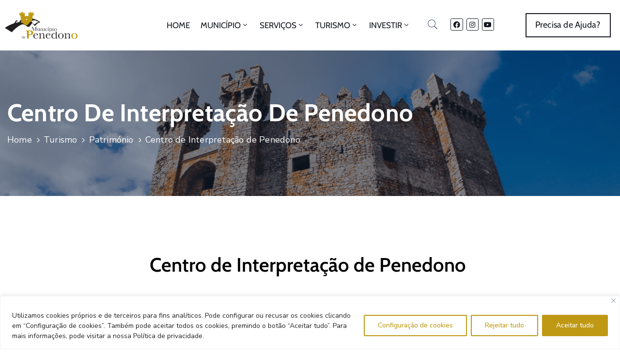

--- FILE ---
content_type: text/css
request_url: https://www.cm-penedono.pt/wp-content/themes/egovt/style.css
body_size: 419
content:
/*
Theme Name: Egovt
Theme URI: https://themeforest.net/user/ovatheme/portfolio
Version: 1.5.4
Description: Egovt is a modernized take on an ever-popular WordPress. It has custom color options with beautiful default color schemes, a harmonious fluid grid using a mobile-first approach, and impeccable polish in every detail. Egovt will make your WordPress look beautiful everywhere. Created by <a href="https://themeforest.net/user/ovatheme">Ovatheme</a>
Author: <a href="https://themeforest.net/user/ovatheme">Ovatheme</a>
Author URI: <a href="https://themeforest.net/user/ovatheme/portfolio">Ovatheme</a>
License: GNU General Public License
License URI: license.txt
Tags: two-columns, three-columns, left-sidebar, right-sidebar, custom-menu, editor-style, featured-images, flexible-header, full-width-template, post-formats, rtl-language-support, sticky-post, translation-ready
Text Domain: egovt
Domain Path: /languages/
*/


--- FILE ---
content_type: image/svg+xml
request_url: https://www.cm-penedono.pt/wp-content/uploads/2020/07/cm-penedono-logo.svg
body_size: 4856
content:
<?xml version="1.0" encoding="UTF-8"?><svg xmlns="http://www.w3.org/2000/svg" width="112.89mm" height="42.25mm" viewBox="0 0 320 119.75"><g id="a"/><g id="b"><g id="c"><path d="M129.37,81.65l6.49-14.32h5.46v.59h-.66c-.88,0-1.45,.07-1.72,.22-.27,.14-.46,.4-.55,.78-.09,.38-.13,1.29-.13,2.73v8.49c0,1.36,.03,2.25,.11,2.68,.07,.42,.25,.73,.53,.93,.29,.2,.84,.31,1.64,.31h.79v.59h-8.51v-.59h.63c.75,0,1.27-.09,1.56-.28,.3-.19,.49-.48,.56-.87,.09-.4,.13-1.32,.13-2.77v-11.01l-7.05,15.52h-.62l-7.1-15.52v10.13c0,1.39,0,1.73-.01,2.83l-.61-.46c0-.96,0-1.38,0-2.45v-7.53c0-1.38-.04-2.27-.13-2.67-.08-.4-.25-.68-.53-.83-.26-.15-.84-.23-1.75-.23h-.49v-.59h5.42l6.53,14.32Z" fill="#231f20" fill-rule="evenodd"/><path d="M153.51,74.19v6.85c0,1.14,.02,1.85,.05,2.14,.03,.29,.16,.51,.38,.65,.23,.14,.63,.22,1.21,.22v.59c-1.33,.02-2.3,.15-2.92,.41h-.16c-.28-.47-.43-1.28-.45-2.42-.53,.81-1.15,1.42-1.84,1.82-.68,.41-1.44,.61-2.27,.61-.72,0-1.35-.16-1.9-.47-.55-.32-.93-.71-1.14-1.17-.2-.46-.3-1.15-.3-2.08v-3.56c0-1.21-.02-1.94-.07-2.21-.04-.27-.18-.47-.42-.6-.23-.13-.65-.19-1.27-.19v-.59h3.65v7.25c0,.71,.04,1.23,.13,1.56,.09,.32,.31,.61,.67,.86,.36,.24,.77,.36,1.25,.36,.67,0,1.32-.21,1.93-.64,.61-.43,1.03-.89,1.25-1.37,.23-.49,.34-1.17,.34-2.07v-2.36c0-1.14-.01-1.83-.04-2.08-.03-.25-.14-.46-.34-.64-.19-.19-.6-.28-1.22-.28h-.28v-.59h3.76Z" fill="#231f20" fill-rule="evenodd"/><path d="M159.54,73.77h.35c.2,.53,.31,1.25,.34,2.16,.63-.72,1.29-1.26,1.98-1.62,.69-.36,1.41-.54,2.17-.54,.86,0,1.56,.17,2.1,.52,.55,.35,.91,.78,1.06,1.29,.16,.5,.24,1.24,.24,2.21v3.27c0,1.21,.02,1.94,.07,2.21,.04,.26,.18,.46,.41,.6,.24,.13,.67,.19,1.29,.19v.59h-5.5v-.59h.25c.63,0,1.04-.09,1.23-.27,.19-.18,.3-.39,.33-.63,.03-.24,.04-.94,.04-2.11v-3.37c0-.83-.04-1.41-.13-1.76-.08-.36-.3-.67-.67-.94-.36-.27-.82-.41-1.38-.41-.64,0-1.25,.19-1.84,.56-.58,.37-1.13,.92-1.64,1.66v4.26c0,1.21,.02,1.94,.07,2.21,.05,.26,.19,.46,.42,.6,.24,.13,.67,.19,1.3,.19v.59h-5.44v-.59c.6,0,1.02-.06,1.26-.18,.24-.12,.38-.3,.43-.54,.06-.25,.09-1.01,.09-2.28v-3.11c0-1.22-.03-1.95-.08-2.21-.04-.26-.18-.46-.42-.59-.23-.14-.66-.2-1.29-.2v-.59c.96-.1,1.95-.3,2.95-.59Z" fill="#231f20" fill-rule="evenodd"/><path d="M174.46,73.77v7.29c0,1.11,.02,1.82,.05,2.11,.03,.29,.16,.51,.38,.66,.22,.15,.61,.23,1.17,.23h.28v.59h-5.79v-.59h.45c.62,0,1.02-.09,1.21-.26,.19-.18,.3-.39,.33-.63,.03-.25,.05-.95,.05-2.12v-3.16c0-1.22-.06-1.97-.18-2.25-.11-.27-.27-.44-.47-.51-.19-.07-.53-.1-1.02-.1h-.35v-.59c1.56-.15,2.77-.38,3.62-.68h.29Zm15.7-1.91h-.43l1.97-2.97c.4-.61,.72-1.02,.95-1.23,.24-.21,.5-.32,.79-.32,.25,0,.45,.08,.59,.23,.14,.14,.21,.3,.21,.47,0,.23-.1,.45-.29,.66-.18,.21-.78,.73-1.79,1.54l-2,1.61Z" fill="#231f20" fill-rule="evenodd"/><path d="M187.13,82.09h.58c-.6,1.98-2.08,2.97-4.46,2.97-1.53,0-2.82-.51-3.87-1.52-1.04-1.01-1.56-2.35-1.56-4.02s.56-3.1,1.69-4.16c1.13-1.06,2.46-1.59,4.01-1.6,.93,0,1.78,.2,2.56,.6,.78,.39,1.17,.87,1.17,1.44,0,.21-.07,.41-.22,.6-.14,.19-.35,.28-.62,.28-.58,0-.93-.33-1.06-.98-.11-.49-.27-.84-.49-1.03-.23-.2-.67-.29-1.33-.29-1.17,0-2.06,.4-2.65,1.19-.59,.79-.88,1.98-.88,3.57s.31,2.93,.95,3.85c.64,.93,1.6,1.39,2.89,1.39,1.73,0,2.84-.77,3.31-2.3Z" fill="#231f20" fill-rule="evenodd"/><path d="M192.67,73.77v7.29c0,1.11,.02,1.82,.05,2.11,.03,.29,.16,.51,.38,.66,.22,.15,.61,.23,1.17,.23h.28v.59h-5.79v-.59h.45c.62,0,1.02-.09,1.21-.26,.19-.18,.3-.39,.33-.63,.03-.25,.05-.95,.05-2.12v-3.16c0-1.22-.06-1.97-.18-2.25-.11-.27-.27-.44-.47-.51-.19-.07-.53-.1-1.02-.1h-.35v-.59c1.56-.15,2.77-.38,3.62-.68h.29Z" fill="#231f20" fill-rule="evenodd"/><path d="M198.96,87.48c0,1.07,.02,.58,.05,.91h-1.98c.03-.23,.05,.26,.05-.91v-9.49c0-1.11-.02-1.82-.05-2.11-.03-.29-.15-.51-.37-.66-.22-.15-.61-.23-1.17-.23h-.39v-.59c.87-.09,1.96-.3,3.28-.64h.35c.15,.48,.22,1.05,.22,1.72,.56-.58,1.16-1.01,1.8-1.29,.65-.29,1.33-.43,2.05-.43,1.49,0,2.73,.51,3.72,1.53,.99,1.01,1.48,2.35,1.48,4.02,0,1.63-.5,3-1.5,4.1-.99,1.1-2.29,1.65-3.91,1.65-.67,0-1.3-.13-1.92-.4-.6-.26-1.18-.64-1.72-1.15v3.97h0Zm0-4.81h0c.47,.56,.97,.99,1.5,1.28,.53,.28,1.09,.42,1.68,.42,.99,0,1.85-.41,2.59-1.24,.74-.83,1.1-2.14,1.1-3.94,0-1.57-.35-2.73-1.06-3.51-.71-.77-1.55-1.16-2.53-1.16-.6,0-1.18,.15-1.72,.45-.54,.3-1.06,.75-1.55,1.35v6.36Z" fill="#231f20" fill-rule="evenodd"/><path d="M213.41,73.77v7.29c0,1.11,.02,1.82,.05,2.11,.03,.29,.16,.51,.38,.66,.22,.15,.61,.23,1.17,.23h.28v.59h-5.79v-.59h.45c.62,0,1.02-.09,1.21-.26,.19-.18,.3-.39,.33-.63,.04-.25,.05-.95,.05-2.12v-3.16c0-1.22-.06-1.97-.18-2.25-.11-.27-.27-.44-.47-.51-.19-.07-.53-.1-1.02-.1h-.35v-.59c1.56-.15,2.77-.38,3.62-.68h.29Z" fill="#231f20" fill-rule="evenodd"/><path d="M216.79,79.39c0-1.6,.55-2.93,1.65-4.01,1.1-1.08,2.46-1.62,4.07-1.62,1.62,0,2.98,.54,4.08,1.62,1.1,1.08,1.65,2.42,1.65,4.01,0,1.76-.56,3.15-1.68,4.16-1.12,1-2.47,1.51-4.06,1.51-1.58,0-2.94-.51-4.06-1.53-1.11-1.03-1.67-2.41-1.67-4.13h0Zm2.18,.06h0c0,1.85,.31,3.16,.93,3.9,.62,.74,1.49,1.11,2.61,1.11s2.02-.37,2.63-1.11c.61-.75,.92-2.05,.92-3.9,0-1.84-.3-3.15-.91-3.93-.6-.78-1.48-1.17-2.64-1.17-1.15,0-2.03,.39-2.64,1.17-.6,.77-.91,2.08-.91,3.93Z" fill="#231f20" fill-rule="evenodd"/><path d="M156.06,46.09c-8.05,3.13-24.59-14.34-33.64-5.75-7.05,6.7-15.52,9.24-21.14,6.36-16.46-8.33-18.1-14.63-28.72-.93-2.9,3.8-7.34,8.65-10.44,4.7-1.23-1.57-2.43-3.42-3.73-5.18-3.81-5.17-7.18-2.52-9.28,.95-2.04,3.36-2.73,11.48-11.17,7.14,2.87,1.08,5.39-5.67,8-9.92,2.18-3.53,6.5-7.72,10.07-2.9,1.21,1.62,2.37,3.55,3.51,5,2.89,3.64,4.59-1,7.24-4.65,9.76-13.19,10.88-10.55,23.4-2.83,5.07,3.16,12.68-.18,20.9-6.46,8.98-6.86,40.35,10.42,44.99,14.47Z" fill="#231f20" fill-rule="evenodd"/><path d="M64.95,16.36c-.84-6.4-1.28-10.54-1.28-10.54l1.4-2.27s1.29,1.79,1.7,1.61v2.97h2.93V3.51c.48-.18,1.84-2.59,1.84-2.59,0,0,1.81,1.63,2.4,1.45v3.83h3.03V1.66c.7,.05,2.37-1.66,2.37-1.66,0,0,1.48,2.45,2.22,2.7v5.43h3.03v-3.81c.48,.24,1.73-1.38,1.73-1.38,.52,.98,1.03,2.44,1.17,2.59,.39,.44,.49,5.78,.45,14.8,2.04-.47,5.3-1.11,7.74-1.09,2.61,.02,6.2,.8,8.06,1.25-.04-9.09,.06-14.52,.45-14.96,.15-.17,.75-1.66,1.35-2.66,0,0,1.12,1.66,1.55,1.45v3.81h3.03V2.7c.66-.22,2.14-2.68,2.14-2.68,0,0,1.69,1.69,2.46,1.64V6.2h3.03V2.37c.49,.15,2.12-1.5,2.12-1.5,0,0,1.54,2.42,2.12,2.64v4.61h2.93v-2.97c.33,.14,1.34-1.68,1.34-1.68l1.76,2.34s-.44,4.14-1.28,10.54l-2.69,.12-1.74,3.61s-.32,9.4-1.39,15.3c-1.38,7.6-5.75,18.97-5.74,18.98l-10.19,1.47s-5.15,7.08-9.1,6.99c-2.35-.05-9.84-6.85-11.7-7.15l-7.67-1.32s-4.36-11.38-5.74-18.98c-1.07-5.9-1.39-15.3-1.39-15.3l-1.75-3.61-2.69-.12h0Zm28.99,16.17v4.36s1.06,.53,1.78,.51c.66-.02,1.62-.51,1.62-.51v-4.36s-.98-.26-1.62-.27c-.7-.01-1.78,.27-1.78,.27h0Z" fill="#bf9913" fill-rule="evenodd"/><path d="M80.87,111.87v-2.75c0-.75-.01-1.22-.04-1.42l1.31-.04v8.13c0,.82,.01,1.32,.04,1.49,.03,.18,.12,.31,.27,.39,.16,.09,.45,.13,.87,.13v.39c-.85,.02-1.61,.09-2.28,.22-.07-.27-.11-.69-.11-1.27-.44,.42-.89,.74-1.35,.95-.46,.21-.94,.32-1.43,.32-.94,0-1.75-.37-2.43-1.1-.68-.73-1.02-1.62-1.02-2.66,0-1.14,.35-2.07,1.04-2.77,.69-.71,1.52-1.06,2.48-1.06,.49,0,.95,.09,1.39,.26,.44,.17,.85,.43,1.24,.77h0Zm0,.5h0c-.39-.33-.78-.57-1.17-.73-.39-.17-.78-.25-1.17-.25-.67,0-1.22,.25-1.67,.75-.44,.5-.66,1.31-.66,2.44s.23,1.99,.68,2.53c.46,.54,1.02,.82,1.7,.82,.45,0,.86-.1,1.25-.31,.38-.21,.74-.52,1.06-.93v-4.32Z" fill="#231f20" fill-rule="evenodd"/><path d="M90.72,113.5h-5.04c-.02,.34-.04,.59-.04,.76,0,1.24,.2,2.17,.59,2.79,.4,.62,.99,.93,1.78,.93,1.07,0,1.83-.47,2.28-1.4h.42c-.19,.58-.56,1.04-1.12,1.37-.56,.33-1.17,.49-1.83,.49-.61,0-1.19-.15-1.74-.45-.54-.3-.99-.73-1.33-1.28-.35-.55-.52-1.22-.52-2,0-1.11,.34-2.03,1.01-2.76,.67-.74,1.51-1.11,2.52-1.11,.95,0,1.68,.28,2.2,.84,.52,.56,.79,1.17,.82,1.82h0Zm-1.55-.34h0c.02-.13,.03-.25,.03-.35,0-.5-.15-.89-.46-1.17-.3-.28-.67-.42-1.11-.42-1.07,0-1.71,.65-1.92,1.94h3.46Z" fill="#231f20" fill-rule="evenodd"/><path d="M125.05,93.24c0,2.92-.93,5.14-2.78,6.65-1.85,1.5-4.04,2.47-6.55,2.91-2.5,.42-5.13,.63-7.9,.63h-2.43v14.73h-7.74v-27.88c0-1.01-.11-1.8-.32-2.36-.22-.58-.7-1.02-1.46-1.34-.75-.33-1.91-.5-3.48-.5v-2.46l10.43-.26c.54-.02,1.12-.03,1.75-.03,.65-.02,1.16-.03,1.54-.03,.38-.02,.93-.03,1.67-.03,.92,0,1.6,0,2.05,.03,2.14,.09,4.2,.29,6.17,.6,1.98,.31,3.97,1.21,5.99,2.67,2.03,1.45,3.05,3.67,3.05,6.66h0Zm-8.3,.05h0c0-2.83-.85-4.72-2.56-5.66-1.69-.96-3.92-1.44-6.69-1.44-.5,0-1.2,.02-2.1,.05v14.28h2.48c2.64,0,4.78-.44,6.42-1.31,1.64-.89,2.45-2.86,2.45-5.92Z" fill="#bf9913" fill-rule="evenodd"/><path d="M320,107.37c0,2.17-.53,4.21-1.59,6.11-1.06,1.89-2.64,3.41-4.73,4.56-2.08,1.14-4.53,1.71-7.37,1.71-2.32,0-4.36-.36-6.12-1.09-1.76-.73-3.21-1.7-4.33-2.92-1.11-1.22-1.94-2.56-2.48-4.01-.53-1.45-.8-2.92-.8-4.38,0-2.12,.51-4.13,1.54-6.02,1.03-1.89,2.57-3.41,4.64-4.56,2.07-1.16,4.53-1.74,7.41-1.74,2.62,0,4.85,.42,6.68,1.25,1.84,.83,3.27,1.88,4.29,3.15,1.03,1.27,1.76,2.6,2.19,4,.45,1.39,.67,2.71,.67,3.96h0Zm-5.87-.07h0c0-1.34-.12-2.61-.36-3.8-.23-1.2-.64-2.28-1.23-3.24-.59-.97-1.4-1.74-2.43-2.31-1.03-.57-2.29-.86-3.8-.86-2.08,0-3.7,.51-4.87,1.51-1.16,1-1.95,2.25-2.37,3.77-.41,1.5-.62,3.15-.62,4.93,0,.99,.07,2.01,.2,3.08,.13,1.07,.45,2.17,.96,3.29,.51,1.11,1.32,2.06,2.43,2.83,1.11,.76,2.55,1.14,4.31,1.14s3.17-.39,4.26-1.18c1.1-.8,1.9-1.77,2.39-2.9,.51-1.15,.82-2.25,.94-3.29,.13-1.04,.2-2.04,.2-2.98Z" fill="#bf9913" fill-rule="evenodd"/><path d="M146.12,103.8h-15.78c-.07,1.06-.11,1.84-.11,2.36,0,3.87,.62,6.78,1.85,8.73,1.25,1.93,3.11,2.9,5.58,2.9,3.35,0,5.73-1.46,7.13-4.38h1.33c-.59,1.83-1.76,3.26-3.51,4.3-1.75,1.02-3.66,1.53-5.72,1.53-1.92,0-3.73-.47-5.44-1.4-1.7-.95-3.09-2.28-4.17-4-1.09-1.72-1.63-3.8-1.63-6.26,0-3.47,1.05-6.36,3.15-8.65,2.1-2.31,4.72-3.46,7.87-3.46,2.97,0,5.26,.88,6.88,2.63,1.62,1.75,2.48,3.65,2.57,5.69h0Zm-4.84-1.07h0c.06-.41,.08-.78,.08-1.1,0-1.58-.48-2.79-1.44-3.65-.94-.88-2.1-1.31-3.48-1.32-3.35,0-5.35,2.02-6,6.07h10.83Z" fill="#231f20" fill-rule="evenodd"/><path d="M156.06,95.47h.75c.42,1.11,.66,2.62,.72,4.54,1.33-1.52,2.72-2.66,4.17-3.41,1.45-.75,2.97-1.13,4.56-1.13,1.8,0,3.28,.37,4.42,1.1,1.16,.73,1.91,1.64,2.24,2.71,.33,1.06,.5,2.6,.5,4.65v6.87c0,2.54,.05,4.09,.14,4.65,.09,.56,.38,.98,.86,1.26,.5,.27,1.4,.4,2.71,.4v1.24h-11.58v-1.24h.53c1.33,0,2.19-.19,2.6-.56,.41-.38,.63-.81,.69-1.32,.06-.5,.08-1.98,.08-4.43v-7.09c0-1.74-.09-2.97-.28-3.71-.17-.75-.64-1.41-1.41-1.99-.76-.57-1.72-.86-2.9-.86-1.35,0-2.63,.39-3.87,1.18-1.22,.77-2.37,1.93-3.45,3.49v8.97c0,2.54,.05,4.09,.14,4.65,.11,.56,.4,.98,.88,1.26,.5,.27,1.41,.4,2.74,.4v1.24h-11.44v-1.24c1.27,0,2.16-.13,2.65-.38,.5-.25,.8-.63,.91-1.13,.13-.52,.19-2.12,.19-4.81v-6.55c0-2.56-.06-4.11-.17-4.65-.09-.55-.39-.97-.88-1.24-.48-.29-1.38-.43-2.71-.43v-1.24c2.03-.21,4.1-.63,6.22-1.24Z" fill="#231f20" fill-rule="evenodd"/><path d="M200.94,103.8h-15.78c-.07,1.06-.11,1.84-.11,2.36,0,3.87,.62,6.78,1.85,8.73,1.25,1.93,3.11,2.9,5.58,2.9,3.35,0,5.73-1.46,7.13-4.38h1.33c-.59,1.83-1.76,3.26-3.51,4.3-1.75,1.02-3.66,1.53-5.72,1.53-1.92,0-3.73-.47-5.44-1.4-1.7-.95-3.09-2.28-4.17-4-1.09-1.72-1.63-3.8-1.63-6.26,0-3.47,1.05-6.36,3.15-8.65,2.1-2.31,4.72-3.46,7.87-3.46,2.96,0,5.26,.88,6.88,2.63,1.62,1.75,2.48,3.65,2.57,5.69h0Zm-4.84-1.07h0c.06-.41,.08-.78,.08-1.1,0-1.58-.48-2.79-1.44-3.65-.94-.88-2.1-1.31-3.48-1.32-3.35,0-5.35,2.02-6,6.07h10.83Z" fill="#231f20" fill-rule="evenodd"/><path d="M224.34,98.7v-8.59c0-1.4-.01-.9-.04-1.68h4.02v22.57c0,2.56,.05,4.12,.14,4.67,.09,.56,.38,.97,.86,1.24,.5,.27,1.41,.4,2.74,.4v1.24c-2.67,.05-5.05,.29-7.13,.7-.22-.84-.33-2.17-.33-3.97-1.36,1.33-2.77,2.32-4.23,2.98-1.44,.66-2.93,.99-4.48,.99-2.93,0-5.46-1.15-7.6-3.44-2.12-2.29-3.18-5.07-3.18-8.32,0-3.58,1.09-6.47,3.26-8.67,2.17-2.22,4.76-3.33,7.76-3.33,1.53,0,2.97,.27,4.34,.81,1.36,.54,2.65,1.34,3.87,2.42h0Zm0,1.56h0c-1.22-1.02-2.44-1.78-3.68-2.28-1.22-.52-2.44-.78-3.68-.78-2.08,0-3.82,.78-5.22,2.34-1.38,1.56-2.07,4.1-2.07,7.63s.71,6.22,2.13,7.92c1.44,1.7,3.21,2.55,5.31,2.55,1.4,0,2.7-.32,3.9-.97,1.2-.64,2.3-1.61,3.32-2.9v-13.51Z" fill="#231f20" fill-rule="evenodd"/><path d="M234.67,107.32c0-3.37,1.16-6.18,3.48-8.43,2.32-2.27,5.18-3.41,8.57-3.41,3.41,0,6.27,1.14,8.59,3.41,2.32,2.27,3.48,5.08,3.48,8.43,0,3.71-1.18,6.62-3.54,8.75-2.36,2.11-5.2,3.17-8.54,3.17-3.33,0-6.18-1.07-8.54-3.22-2.34-2.17-3.51-5.07-3.51-8.7h0Zm4.59,.13h0c0,3.9,.65,6.64,1.96,8.22,1.31,1.56,3.14,2.34,5.5,2.34s4.25-.78,5.53-2.34c1.29-1.58,1.93-4.31,1.93-8.22,0-3.87-.64-6.62-1.91-8.27-1.27-1.65-3.12-2.47-5.55-2.47-2.41,0-4.26,.82-5.55,2.47-1.27,1.63-1.91,4.39-1.91,8.27Z" fill="#231f20" fill-rule="evenodd"/><path d="M268.66,95.47h.75c.42,1.11,.66,2.62,.72,4.54,1.33-1.52,2.72-2.66,4.17-3.41,1.45-.75,2.97-1.13,4.56-1.13,1.8,0,3.28,.37,4.42,1.1,1.16,.73,1.91,1.64,2.24,2.71,.33,1.06,.5,2.6,.5,4.65v6.87c0,2.54,.05,4.09,.14,4.65,.09,.56,.38,.98,.86,1.26,.5,.27,1.4,.4,2.71,.4v1.24h-11.58v-1.24h.52c1.33,0,2.19-.19,2.6-.56,.4-.38,.63-.81,.69-1.32,.06-.5,.08-1.98,.08-4.43v-7.09c0-1.74-.09-2.97-.28-3.71-.17-.75-.64-1.41-1.41-1.99-.76-.57-1.72-.86-2.9-.86-1.35,0-2.63,.39-3.87,1.18-1.22,.77-2.37,1.93-3.45,3.49v8.97c0,2.54,.05,4.09,.14,4.65,.11,.56,.41,.98,.88,1.26,.5,.27,1.41,.4,2.74,.4v1.24h-11.44v-1.24c1.27,0,2.16-.13,2.65-.38,.5-.25,.8-.63,.91-1.13,.13-.52,.19-2.12,.19-4.81v-6.55c0-2.56-.06-4.11-.17-4.65-.09-.55-.39-.97-.88-1.24-.48-.29-1.38-.43-2.71-.43v-1.24c2.03-.21,4.1-.63,6.22-1.24Z" fill="#231f20" fill-rule="evenodd"/><path d="M30.3,90.94c9.15-10.12,21.22-21.19,32.28-28.12,9.98-6.26,19.11-9.05,25.22-4.67,15.15,10.66,16.57,13.92,27.43-.72,2.98-4.02,4.79-9.36,8.2-4.67,1.34,1.84,2.7,4.25,4.11,6.29,4.12,6,8.71,1.28,11.23-2.28,3.2-4.53,15.18-10.97,18.5-9.83-4.24-4.21-17.3,1.47-21.09,5.16-3.16,3.07-6.46,6.35-11.16,.88-1.75-2.04-3.79-4.38-5.26-6.41-3.69-5.15-8.83-.75-12.11,3.46-12.15,15.32-10.29,12.2-30.38,.09-7-4.22-18.41-3.78-31.44-.22C30.92,54,13.57,62.07,0,71.68c5.63,3.65,11.05,7.1,16.26,10.37,4.95,3.1,9.57,6.07,14.04,8.89Z" fill="#231f20" fill-rule="evenodd"/></g></g></svg>